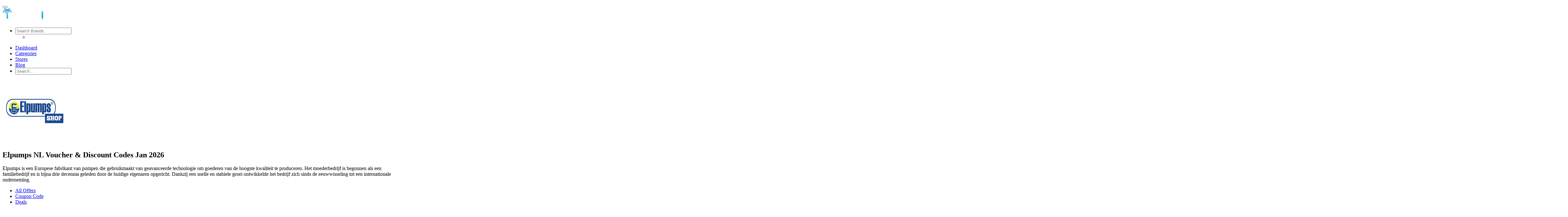

--- FILE ---
content_type: text/html; charset=UTF-8
request_url: https://www.tripeditions.com/coupons/view/elpumps-nl
body_size: 5902
content:

<!DOCTYPE html>
<html lang="en">

<head>
  <meta http-equiv="content-type" content="text/html;charset=utf-8" />
  <!-- SITE TITTLE -->
  <meta charset="utf-8">
  <meta http-equiv="X-UA-Compatible" content="IE=edge">
  <meta name="viewport" content="width=device-width, initial-scale=1">
  <title>Elpumps NL Kortingscode</title>
  <meta name="title" content="Elpumps NL Kortingscode">
  <meta name="description" content="Elpumps NL Kortingscode">
    <!-- PLUGINS CSS STYLE -->
  <link href="https://tripeditions.com/coupons/plugins/jquery-ui/jquery-ui.min.css" rel="stylesheet">
  <!-- Bootstrap -->
  <link href="https://tripeditions.com/coupons/plugins/bootstrap/css/bootstrap.min.css" rel="stylesheet">
  <!-- Font Awesome -->
  <link href="https://tripeditions.com/coupons/plugins/font-awesome/css/font-awesome.min.css" rel="stylesheet">
  <!-- Owl Carousel -->
  <link href="https://tripeditions.com/coupons/plugins/owl-carousel/assets/owl.carousel.min.css" rel="stylesheet" media="screen">
  <!-- Owl Carousel Theme -->
  <link href="https://tripeditions.com/coupons/plugins/owl-carousel/assets/owl.theme.green.min.css" rel="stylesheet" media="screen">


  <!-- CUSTOM CSS -->
  <link href="https://tripeditions.com/coupons/css/style.css" rel="stylesheet">
  
  <link href="https://tripeditions.com/coupons/css/custom.css" rel="stylesheet">

   <meta name="robots" content="index" />
      <!--Meta Tag For facebook:-->
    <meta property="og:title" content="Elpumps NL Kortingscode" />
    <meta property="og:description" content="Elpumps NL Kortingscode" /> 
    <meta property="og:locale" content="en_US" /> 
    <meta property="og:type" content="website" /> 
    <meta property="og:image" content="https://tripeditions.com/coupons/img/logo.png" /> 
    <meta property="og:image:alt" content="TripEditions" />
    <meta property="og:url" content="https://tripeditions.com/coupons/view/elpumps-nl" />

    <!--Meta Tags For Twitter:-->
    <meta name="twitter:card" content="summary" /> 
    <meta name="twitter:title" content="Elpumps NL Kortingscode"> 
    <meta name="twitter:description" content="Elpumps NL Kortingscode" /> 
    <meta name="twitter:image:src" content="https://tripeditions.com/coupons/img/logo.png"> 
    <meta name="twitter:site" content="@TripEditions"> 
    <meta name="twitter:creator" content="@TripEditions">
    
    <link rel="canonical" href="https://tripeditions.com/coupons/view/elpumps-nl">
  


  <!-- FAVICON -->
  <link href="../img/favicon.png" rel="shortcut icon">
  
<!-- Google Tag Manager -->
<script>(function(w,d,s,l,i){w[l]=w[l]||[];w[l].push({'gtm.start':
new Date().getTime(),event:'gtm.js'});var f=d.getElementsByTagName(s)[0],
j=d.createElement(s),dl=l!='dataLayer'?'&l='+l:'';j.async=true;j.src=
'https://www.googletagmanager.com/gtm.js?id='+i+dl;f.parentNode.insertBefore(j,f);
})(window,document,'script','dataLayer','GTM-M9RDJ4RD');</script>
<!-- End Google Tag Manager -->
  
</head>

<body class="body-wrapper" onload="popup_coupon()" >

  <!-- Google Tag Manager (noscript) -->
<noscript><iframe src="https://www.googletagmanager.com/ns.html?id=GTM-M9RDJ4RD"
height="0" width="0" style="display:none;visibility:hidden"></iframe></noscript>
<!-- End Google Tag Manager (noscript) -->

<!--=====================================
=            Top Header Menu            =
======================================-->
<!--=============================
=            Nav Bar            =
==============================-->

<!--<div style="background: #363839;padding: 25px 0;">-->
<!--<div class="container">-->
<!--    <div class="row">-->
<!--        <div class="col-md-6 col-sm-6 col-12"></div>-->
<!--        <div class="col-md-6 col-sm-6 col-12">-->
        <!-- Social Icons -->
<!--        <ul class="social-media-icons text-right" style="text-align: right!important;">-->
<!--          <li><a class="fa fa-facebook" target="_block" href="https://www.facebook.com/profile.php?id=100090980228305"></a></li>-->
<!--          <li><a class="fa fa-twitter" target="_block" href="https://twitter.com/tripeditions"></a></li>-->
<!--          <li><a class="fa fa-instagram" target="_block" href="https://www.instagram.com/tripeditions_1/"></a></li>-->
<!--          <li><a class="fa fa-pinterest" target="_block" href="https://www.pinterest.co.uk/tripeditions/"></a></li>-->
<!--          <li><a class="fa fa-linkedin" target="_block" href="https://www.linkedin.com/in/tripeditions/"></a></li>-->
<!--        </ul>-->
<!--      </div>-->
        
<!--    </div>-->
<!--</div>-->
<!--</div>--><nav class="navbar navbar-toggleable-md main-nav bg-light">
    <!-- Container Start -->
    <div class="container p-0">
        <div class="row w-100 m-auto">
            <div class="col-2 d-flex flex-column justify-content-center align-items-center d-lg-none">
                <button class="navbar-toggler custom-toggler align-self-center" type="button" data-toggle="collapse"
                    data-target="#navbarNavDropdown" aria-controls="navbarNavDropdown" aria-expanded="false"
                    aria-label="Toggle navigation">
                    <span class="navbar-toggler-icon fa fa-bars"></span>
                </button>
            </div>
            <div class="col-8 text-center justify-content-center flex-column d-flex col-lg-4 order-2 p-0">
                <a aria-label="img" class="navbar-brand p-0 m-0" href="https://tripeditions.com/coupons/"> <picture> <img class="logo-cp" height="41px" width="186px"
                        src="https://tripeditions.com/coupons/img/logo.png" fetchpriority="high" loading="eager" alt="logo" ></picture></a>
            </div>
            <div class="col-2 d-flex flex-column justify-content-center align-items-center d-lg-none">
                <ul class="navbar-nav  search-mobile">
                     <li class="nav-item dropdown search">
                             <a class="nav-link p-0 search-icon" href="#!" data-toggle="dropdown" aria-haspopup="true"
                                  aria-expanded="false" aria-label="dropdown">
                                  <i class="fa fa-search"></i>
                             </a>
                    <div class="dropdown-menu dropdown-menu-right">
                            <div class="input-group">
                                <input onkeyup="mobileSearch(this.value)" type="text" class="form-control" id="search"
                                    placeholder="Search Brands">
                                <span class="input-group-addon"><i class="text-white fa fa-search"></i></span>
                            </div>
                            <ul class="list-group" id="mobileDisplay">
                                <li></li>
                            </ul>
                        </div>
                    </li>
                    <!--<li>-->
                    <!--<ul class="social-media-icons text-right">-->
                    <!--    <li></li>-->
                    <!--</ul>-->
                    <!--</li>-->
                </ul>
            </div>
                    
                    
                    
                    
                    
            <!--<div class="col-2 d-block d-lg-none order-1 p-0" style="height:65px">-->
            <!--    <ul class="navbar-nav  search-mobile">-->
            <!--        <li class="nav-item dropdown search">-->
            <!--            <a class="nav-link pr-0 search-icon" href="#" data-toggle="dropdown" aria-haspopup="true"-->
            <!--                aria-expanded="false">-->
            <!--                <i class="fa fa-search"></i>-->
            <!--            </a>-->
            <!--            <div class="dropdown-menu dropdown-menu-right">-->
            <!--                <div class="input-group">-->
            <!--                    <input onkeyup="mobileSearch(this.value)" type="text" class="form-control" id="search"-->
            <!--                        placeholder="Search Brands">-->
            <!--                    <span class="input-group-addon"><i class="text-white fa fa-search"></i></span>-->
            <!--                </div>-->
            <!--                <ul class="list-group" id="mobileDisplay">-->

            <!--                </ul>-->
            <!--            </div>-->
            <!--        </li>-->
            <!--        <ul class="social-media-icons text-right">-->

            <!--        </ul>/-->
            <!--    </ul>-->
            <!--</div>-->

            <div class="collapse navbar-collapse col-lg-8" id="navbarNavDropdown">
                <!-- Navigation List -->
                <ul class="navbar-nav ml-auto align-items-center">
                    <li class="nav-item dropdown dropdown-slide">
                        <a aria-label="link" class="nav-link dropdown-toggle text-white " href="https://tripeditions.com/coupons/">
                            Dashboard
                        </a>
                    </li>
                    <li class="nav-item dropdown dropdown-slide ">
                        <a aria-label="link" class="nav-link text-white " href="https://tripeditions.com/coupons/categories">
                            Categories
                        </a>
                    </li>
                    <li class="nav-item ">
                        <a aria-label="link" class="nav-link text-white " href="https://tripeditions.com/coupons/stores">Stores</a>
                    </li>
                    <li class="nav-item ">
                        <a aria-label="link" class="nav-link text-white " href="https://tripeditions.com">Blog</a>
                    </li>
                    <!-- Search Icon -->
                    <li class="nav-item dropdown dropdown-slide search d-none d-lg-block active ">
                        <a aria-label="drop" class="nav-link pr-0 " href="#!" data-toggle="dropdown" aria-haspopup="true"
                            aria-expanded="false">
                            <i class="fa text-white fa-search"></i>
                        </a>
                        <div class="dropdown-menu dropdown-menu-right">
                            <div class="input-group">
                                <input onkeyup="headerSearch(this.value)" type="text" class="form-control" id="search"
                                    placeholder="Search...">
                                <span class="input-group-addon"><i class="fa text-white fa-search"></i></span>
                            </div>
                            <ul class="list-group" id="headerSearch">

                            </ul>
                        </div>
                    </li>

                </ul>
            </div>
        </div>
    </div>
    <!-- Container End -->
</nav>
<!--==================================
=            Store Coupon            =
===================================-->



<section class="user-profile section">
	<div class="container">
	    <div class="d-block d-sm-flex ">
	        
            <!-- User Widget -->
            <div class="widget py-2  wed d-flex flex-column justify-content-center user">
               <!-- User Image -->
               <div class="image d-flex justify-content-center">
                  <a href="https://www.elpumps.nl/" target="_blank"><img
                          src="../images/stores/elpumps.png" alt="Image" class="wd-img"></a>
                </div>
            </div>


            <div class="widget d-none d-sm-flex flex-column justify-content-center store-details">
              <h1 class="store-heading">
                   Elpumps NL Voucher & Discount Codes Jan 2026              </h1>
              <p>
                   Elpumps is een Europese fabrikant van pompen die gebruikmaakt van geavanceerde technologie om goederen van de hoogste kwaliteit te produceren. Het moederbedrijf is begonnen als een familiebedrijf en is bijna drie decennia geleden door de huidige eigenaren opgericht. Dankzij een snelle en stabiele groei ontwikkelde het bedrijf zich sinds de eeuwwisseling tot een internationale onderneming.               </p>
            </div>
            
		</div>			
					
					
					
					
		<div class="row justify-content-center">
			<div class="col-md-10 col-lg-9 offset-lg-0">
			
				<div class="block mt-3">
					<ul class="nav nav-pills transparent store-nav" role="tablist">
					  <li class="nav-item">
					    <a class="nav-link active text-left" data-toggle="pill" href="#all-offer">All Offers</a>
					  </li>
					  <li class="nav-item">
					    <a class="nav-link text-left" data-toggle="pill" href="#coupon-code-1">Coupon Code</a>
					  </li>
					  <li class="nav-item">
					    <a class="nav-link text-left" data-toggle="pill" href="#Deals">Deals</a>
					  </li>
					</ul>
					<div class="tab-content">
					  <div class="tab-pane active" id="all-offer" role="tabpanel">
					  	       	<div class="deal-card bg-light">
		    <div class="media row col-12">
                <div class="img-content align-self-center col-4">
                    <div class="text-center box-value">
                        <img class="img-fluid" src="https://tripeditions.com/coupons/images/stores/elpumps.png">
            
                    </div>
                                        <a onclick="getDeal('51358', 'https://netlink.nisalink.com/click-315446-7647560?sid=')" href="javascript:void(0)"
                        class="text-center">
                        <p class="mb-0">Deal</p>
                    </a>
                                    </div >
                <!-- Media body -->
                <div class="media-body pe-2 col-8 bl-none">
                    <!-- Title -->
                                        <a style="text-decoration:none;"
                        onclick="getDeal('51358', 'https://netlink.nisalink.com/click-315446-7647560?sid=')"
                        href="javascript:void(0)">
                        <h5 style="text-transform:capitalize;" class="mb-0 mb-lg-3">
                            Verkoop Korting! Krijg Tot 40% Korting                        </h5>
                        <!--<p>-->
                                                    <!--</p>-->
                    </a>
                                        <p class="mb-0 mb-lg-3">Expires
                        2026-01-31                    </p>
                    <!-- Success list -->
                    <ul class="success-list list-inline align-content-center">
                        <li class="list-inline-item success"><i class="fa fa-check-circle"></i> Verified</li>
                    </ul>
                    
                    <!-- Right Side Contents -->
                    <div class="btn-content  d-flex justify-content-center justify-content-md-end align-self-center">
                        <ul class="text-right">
                
                            <li>
                                                                <a onclick="getDeal('51358', 'https://netlink.nisalink.com/click-315446-7647560?sid=')"
                                    href="javascript:void(0)" class="btn btn-transparent">
                                    Get Deal
                                </a>
                                                            </li>
                        </ul>
                    </div>   
                </div>
            </div>
		</div>
		       	<div class="deal-card bg-light">
		    <div class="media row col-12">
                <div class="img-content align-self-center col-4">
                    <div class="text-center box-value">
                        <img class="img-fluid" src="https://tripeditions.com/coupons/images/stores/elpumps.png">
            
                    </div>
                                        <a onclick="getDeal('51347', 'https://netlink.nisalink.com/click-315446-7647560?sid=')" href="javascript:void(0)"
                        class="text-center">
                        <p class="mb-0">Deal</p>
                    </a>
                                    </div >
                <!-- Media body -->
                <div class="media-body pe-2 col-8 bl-none">
                    <!-- Title -->
                                        <a style="text-decoration:none;"
                        onclick="getDeal('51347', 'https://netlink.nisalink.com/click-315446-7647560?sid=')"
                        href="javascript:void(0)">
                        <h5 style="text-transform:capitalize;" class="mb-0 mb-lg-3">
                            Gratis Levering Bij Alle Bestellingen                        </h5>
                        <!--<p>-->
                                                    <!--</p>-->
                    </a>
                                        <p class="mb-0 mb-lg-3">Expires
                        2026-01-31                    </p>
                    <!-- Success list -->
                    <ul class="success-list list-inline align-content-center">
                        <li class="list-inline-item success"><i class="fa fa-check-circle"></i> Verified</li>
                    </ul>
                    
                    <!-- Right Side Contents -->
                    <div class="btn-content  d-flex justify-content-center justify-content-md-end align-self-center">
                        <ul class="text-right">
                
                            <li>
                                                                <a onclick="getDeal('51347', 'https://netlink.nisalink.com/click-315446-7647560?sid=')"
                                    href="javascript:void(0)" class="btn btn-transparent">
                                    Get Deal
                                </a>
                                                            </li>
                        </ul>
                    </div>   
                </div>
            </div>
		</div>
		       	<div class="deal-card bg-light">
		    <div class="media row col-12">
                <div class="img-content align-self-center col-4">
                    <div class="text-center box-value">
                        <img class="img-fluid" src="https://tripeditions.com/coupons/images/stores/elpumps.png">
            
                    </div>
                                        <a onclick="getDeal('51363', 'https://netlink.nisalink.com/click-315446-7647560?sid=')" href="javascript:void(0)"
                        class="text-center">
                        <p class="mb-0">Deal</p>
                    </a>
                                    </div >
                <!-- Media body -->
                <div class="media-body pe-2 col-8 bl-none">
                    <!-- Title -->
                                        <a style="text-decoration:none;"
                        onclick="getDeal('51363', 'https://netlink.nisalink.com/click-315446-7647560?sid=')"
                        href="javascript:void(0)">
                        <h5 style="text-transform:capitalize;" class="mb-0 mb-lg-3">
                            Bestsellers Vanaf €316                        </h5>
                        <!--<p>-->
                                                    <!--</p>-->
                    </a>
                                        <p class="mb-0 mb-lg-3">Expires
                        2026-01-31                    </p>
                    <!-- Success list -->
                    <ul class="success-list list-inline align-content-center">
                        <li class="list-inline-item success"><i class="fa fa-check-circle"></i> Verified</li>
                    </ul>
                    
                    <!-- Right Side Contents -->
                    <div class="btn-content  d-flex justify-content-center justify-content-md-end align-self-center">
                        <ul class="text-right">
                
                            <li>
                                                                <a onclick="getDeal('51363', 'https://netlink.nisalink.com/click-315446-7647560?sid=')"
                                    href="javascript:void(0)" class="btn btn-transparent">
                                    Get Deal
                                </a>
                                                            </li>
                        </ul>
                    </div>   
                </div>
            </div>
		</div>
		       	<div class="deal-card bg-light">
		    <div class="media row col-12">
                <div class="img-content align-self-center col-4">
                    <div class="text-center box-value">
                        <img class="img-fluid" src="https://tripeditions.com/coupons/images/stores/elpumps.png">
            
                    </div>
                                        <a onclick="getDeal('51351', 'https://netlink.nisalink.com/click-315446-7647560?sid=')" href="javascript:void(0)"
                        class="text-center">
                        <p class="mb-0">Deal</p>
                    </a>
                                    </div >
                <!-- Media body -->
                <div class="media-body pe-2 col-8 bl-none">
                    <!-- Title -->
                                        <a style="text-decoration:none;"
                        onclick="getDeal('51351', 'https://netlink.nisalink.com/click-315446-7647560?sid=')"
                        href="javascript:void(0)">
                        <h5 style="text-transform:capitalize;" class="mb-0 mb-lg-3">
                            Accessoires Vanaf €59                        </h5>
                        <!--<p>-->
                                                    <!--</p>-->
                    </a>
                                        <p class="mb-0 mb-lg-3">Expires
                        2026-01-31                    </p>
                    <!-- Success list -->
                    <ul class="success-list list-inline align-content-center">
                        <li class="list-inline-item success"><i class="fa fa-check-circle"></i> Verified</li>
                    </ul>
                    
                    <!-- Right Side Contents -->
                    <div class="btn-content  d-flex justify-content-center justify-content-md-end align-self-center">
                        <ul class="text-right">
                
                            <li>
                                                                <a onclick="getDeal('51351', 'https://netlink.nisalink.com/click-315446-7647560?sid=')"
                                    href="javascript:void(0)" class="btn btn-transparent">
                                    Get Deal
                                </a>
                                                            </li>
                        </ul>
                    </div>   
                </div>
            </div>
		</div>
		       	<div class="deal-card bg-light">
		    <div class="media row col-12">
                <div class="img-content align-self-center col-4">
                    <div class="text-center box-value">
                        <img class="img-fluid" src="https://tripeditions.com/coupons/images/stores/elpumps.png">
            
                    </div>
                                        <a onclick="getDeal('51349', 'https://netlink.nisalink.com/click-315446-7647560?sid=')" href="javascript:void(0)"
                        class="text-center">
                        <p class="mb-0">Deal</p>
                    </a>
                                    </div >
                <!-- Media body -->
                <div class="media-body pe-2 col-8 bl-none">
                    <!-- Title -->
                                        <a style="text-decoration:none;"
                        onclick="getDeal('51349', 'https://netlink.nisalink.com/click-315446-7647560?sid=')"
                        href="javascript:void(0)">
                        <h5 style="text-transform:capitalize;" class="mb-0 mb-lg-3">
                            Vuilwaterpompen Vanaf €124                        </h5>
                        <!--<p>-->
                                                    <!--</p>-->
                    </a>
                                        <p class="mb-0 mb-lg-3">Expires
                        2026-01-31                    </p>
                    <!-- Success list -->
                    <ul class="success-list list-inline align-content-center">
                        <li class="list-inline-item success"><i class="fa fa-check-circle"></i> Verified</li>
                    </ul>
                    
                    <!-- Right Side Contents -->
                    <div class="btn-content  d-flex justify-content-center justify-content-md-end align-self-center">
                        <ul class="text-right">
                
                            <li>
                                                                <a onclick="getDeal('51349', 'https://netlink.nisalink.com/click-315446-7647560?sid=')"
                                    href="javascript:void(0)" class="btn btn-transparent">
                                    Get Deal
                                </a>
                                                            </li>
                        </ul>
                    </div>   
                </div>
            </div>
		</div>
		       	<div class="deal-card bg-light">
		    <div class="media row col-12">
                <div class="img-content align-self-center col-4">
                    <div class="text-center box-value">
                        <img class="img-fluid" src="https://tripeditions.com/coupons/images/stores/elpumps.png">
            
                    </div>
                                        <a onclick="getDeal('51348', 'https://netlink.nisalink.com/click-315446-7647560?sid=')" href="javascript:void(0)"
                        class="text-center">
                        <p class="mb-0">Deal</p>
                    </a>
                                    </div >
                <!-- Media body -->
                <div class="media-body pe-2 col-8 bl-none">
                    <!-- Title -->
                                        <a style="text-decoration:none;"
                        onclick="getDeal('51348', 'https://netlink.nisalink.com/click-315446-7647560?sid=')"
                        href="javascript:void(0)">
                        <h5 style="text-transform:capitalize;" class="mb-0 mb-lg-3">
                            Schoonwaterpompen Vanaf €135                        </h5>
                        <!--<p>-->
                                                    <!--</p>-->
                    </a>
                                        <p class="mb-0 mb-lg-3">Expires
                        2026-01-31                    </p>
                    <!-- Success list -->
                    <ul class="success-list list-inline align-content-center">
                        <li class="list-inline-item success"><i class="fa fa-check-circle"></i> Verified</li>
                    </ul>
                    
                    <!-- Right Side Contents -->
                    <div class="btn-content  d-flex justify-content-center justify-content-md-end align-self-center">
                        <ul class="text-right">
                
                            <li>
                                                                <a onclick="getDeal('51348', 'https://netlink.nisalink.com/click-315446-7647560?sid=')"
                                    href="javascript:void(0)" class="btn btn-transparent">
                                    Get Deal
                                </a>
                                                            </li>
                        </ul>
                    </div>   
                </div>
            </div>
		</div>
		       	<div class="deal-card bg-light">
		    <div class="media row col-12">
                <div class="img-content align-self-center col-4">
                    <div class="text-center box-value">
                        <img class="img-fluid" src="https://tripeditions.com/coupons/images/stores/elpumps.png">
            
                    </div>
                                        <a onclick="getDeal('51357', 'https://netlink.nisalink.com/click-315446-7647560?sid=')" href="javascript:void(0)"
                        class="text-center">
                        <p class="mb-0">Deal</p>
                    </a>
                                    </div >
                <!-- Media body -->
                <div class="media-body pe-2 col-8 bl-none">
                    <!-- Title -->
                                        <a style="text-decoration:none;"
                        onclick="getDeal('51357', 'https://netlink.nisalink.com/click-315446-7647560?sid=')"
                        href="javascript:void(0)">
                        <h5 style="text-transform:capitalize;" class="mb-0 mb-lg-3">
                            Tuinpompen Al Vanaf €177                        </h5>
                        <!--<p>-->
                                                    <!--</p>-->
                    </a>
                                        <p class="mb-0 mb-lg-3">Expires
                        2026-01-31                    </p>
                    <!-- Success list -->
                    <ul class="success-list list-inline align-content-center">
                        <li class="list-inline-item success"><i class="fa fa-check-circle"></i> Verified</li>
                    </ul>
                    
                    <!-- Right Side Contents -->
                    <div class="btn-content  d-flex justify-content-center justify-content-md-end align-self-center">
                        <ul class="text-right">
                
                            <li>
                                                                <a onclick="getDeal('51357', 'https://netlink.nisalink.com/click-315446-7647560?sid=')"
                                    href="javascript:void(0)" class="btn btn-transparent">
                                    Get Deal
                                </a>
                                                            </li>
                        </ul>
                    </div>   
                </div>
            </div>
		</div>
		       	<div class="deal-card bg-light">
		    <div class="media row col-12">
                <div class="img-content align-self-center col-4">
                    <div class="text-center box-value">
                        <img class="img-fluid" src="https://tripeditions.com/coupons/images/stores/elpumps.png">
            
                    </div>
                                        <a onclick="getDeal('51356', 'https://netlink.nisalink.com/click-315446-7647560?sid=')" href="javascript:void(0)"
                        class="text-center">
                        <p class="mb-0">Deal</p>
                    </a>
                                    </div >
                <!-- Media body -->
                <div class="media-body pe-2 col-8 bl-none">
                    <!-- Title -->
                                        <a style="text-decoration:none;"
                        onclick="getDeal('51356', 'https://netlink.nisalink.com/click-315446-7647560?sid=')"
                        href="javascript:void(0)">
                        <h5 style="text-transform:capitalize;" class="mb-0 mb-lg-3">
                            Rioolpompen Vanaf €271                        </h5>
                        <!--<p>-->
                                                    <!--</p>-->
                    </a>
                                        <p class="mb-0 mb-lg-3">Expires
                        2026-01-31                    </p>
                    <!-- Success list -->
                    <ul class="success-list list-inline align-content-center">
                        <li class="list-inline-item success"><i class="fa fa-check-circle"></i> Verified</li>
                    </ul>
                    
                    <!-- Right Side Contents -->
                    <div class="btn-content  d-flex justify-content-center justify-content-md-end align-self-center">
                        <ul class="text-right">
                
                            <li>
                                                                <a onclick="getDeal('51356', 'https://netlink.nisalink.com/click-315446-7647560?sid=')"
                                    href="javascript:void(0)" class="btn btn-transparent">
                                    Get Deal
                                </a>
                                                            </li>
                        </ul>
                    </div>   
                </div>
            </div>
		</div>
		       	<div class="deal-card bg-light">
		    <div class="media row col-12">
                <div class="img-content align-self-center col-4">
                    <div class="text-center box-value">
                        <img class="img-fluid" src="https://tripeditions.com/coupons/images/stores/elpumps.png">
            
                    </div>
                                        <a onclick="getDeal('51355', 'https://netlink.nisalink.com/click-315446-7647560?sid=')" href="javascript:void(0)"
                        class="text-center">
                        <p class="mb-0">Deal</p>
                    </a>
                                    </div >
                <!-- Media body -->
                <div class="media-body pe-2 col-8 bl-none">
                    <!-- Title -->
                                        <a style="text-decoration:none;"
                        onclick="getDeal('51355', 'https://netlink.nisalink.com/click-315446-7647560?sid=')"
                        href="javascript:void(0)">
                        <h5 style="text-transform:capitalize;" class="mb-0 mb-lg-3">
                            Drukwaterpompen Al Vanaf €296                        </h5>
                        <!--<p>-->
                                                    <!--</p>-->
                    </a>
                                        <p class="mb-0 mb-lg-3">Expires
                        2026-01-31                    </p>
                    <!-- Success list -->
                    <ul class="success-list list-inline align-content-center">
                        <li class="list-inline-item success"><i class="fa fa-check-circle"></i> Verified</li>
                    </ul>
                    
                    <!-- Right Side Contents -->
                    <div class="btn-content  d-flex justify-content-center justify-content-md-end align-self-center">
                        <ul class="text-right">
                
                            <li>
                                                                <a onclick="getDeal('51355', 'https://netlink.nisalink.com/click-315446-7647560?sid=')"
                                    href="javascript:void(0)" class="btn btn-transparent">
                                    Get Deal
                                </a>
                                                            </li>
                        </ul>
                    </div>   
                </div>
            </div>
		</div>
		       	<div class="deal-card bg-light">
		    <div class="media row col-12">
                <div class="img-content align-self-center col-4">
                    <div class="text-center box-value">
                        <img class="img-fluid" src="https://tripeditions.com/coupons/images/stores/elpumps.png">
            
                    </div>
                                        <a onclick="getDeal('51354', 'https://netlink.nisalink.com/click-315446-7647560?sid=')" href="javascript:void(0)"
                        class="text-center">
                        <p class="mb-0">Deal</p>
                    </a>
                                    </div >
                <!-- Media body -->
                <div class="media-body pe-2 col-8 bl-none">
                    <!-- Title -->
                                        <a style="text-decoration:none;"
                        onclick="getDeal('51354', 'https://netlink.nisalink.com/click-315446-7647560?sid=')"
                        href="javascript:void(0)">
                        <h5 style="text-transform:capitalize;" class="mb-0 mb-lg-3">
                            Bronpompen Vanaf €298                        </h5>
                        <!--<p>-->
                                                    <!--</p>-->
                    </a>
                                        <p class="mb-0 mb-lg-3">Expires
                        2026-01-31                    </p>
                    <!-- Success list -->
                    <ul class="success-list list-inline align-content-center">
                        <li class="list-inline-item success"><i class="fa fa-check-circle"></i> Verified</li>
                    </ul>
                    
                    <!-- Right Side Contents -->
                    <div class="btn-content  d-flex justify-content-center justify-content-md-end align-self-center">
                        <ul class="text-right">
                
                            <li>
                                                                <a onclick="getDeal('51354', 'https://netlink.nisalink.com/click-315446-7647560?sid=')"
                                    href="javascript:void(0)" class="btn btn-transparent">
                                    Get Deal
                                </a>
                                                            </li>
                        </ul>
                    </div>   
                </div>
            </div>
		</div>
		       	<div class="deal-card bg-light">
		    <div class="media row col-12">
                <div class="img-content align-self-center col-4">
                    <div class="text-center box-value">
                        <img class="img-fluid" src="https://tripeditions.com/coupons/images/stores/elpumps.png">
            
                    </div>
                                        <a onclick="getDeal('51346', 'https://netlink.nisalink.com/click-315446-7647560?sid=')" href="javascript:void(0)"
                        class="text-center">
                        <p class="mb-0">Deal</p>
                    </a>
                                    </div >
                <!-- Media body -->
                <div class="media-body pe-2 col-8 bl-none">
                    <!-- Title -->
                                        <a style="text-decoration:none;"
                        onclick="getDeal('51346', 'https://netlink.nisalink.com/click-315446-7647560?sid=')"
                        href="javascript:void(0)">
                        <h5 style="text-transform:capitalize;" class="mb-0 mb-lg-3">
                            Meld U Nu Aan En Ontvang Exclusieve Aanbiedingen En Kortingen                        </h5>
                        <!--<p>-->
                                                    <!--</p>-->
                    </a>
                                        <p class="mb-0 mb-lg-3">Expires
                        2026-01-31                    </p>
                    <!-- Success list -->
                    <ul class="success-list list-inline align-content-center">
                        <li class="list-inline-item success"><i class="fa fa-check-circle"></i> Verified</li>
                    </ul>
                    
                    <!-- Right Side Contents -->
                    <div class="btn-content  d-flex justify-content-center justify-content-md-end align-self-center">
                        <ul class="text-right">
                
                            <li>
                                                                <a onclick="getDeal('51346', 'https://netlink.nisalink.com/click-315446-7647560?sid=')"
                                    href="javascript:void(0)" class="btn btn-transparent">
                                    Get Deal
                                </a>
                                                            </li>
                        </ul>
                    </div>   
                </div>
            </div>
		</div>
							  </div>
					  <div class="tab-pane" id="coupon-code-1" role="tabpanel">
					  						  </div>
					  <div class="tab-pane" id="Deals" role="tabpanel">
					         <div class="deal-card bg-light">
		    <div class="media row col-12">
                <div class="img-content align-self-center col-4">
                    <div class="text-center box-value">
                        <img class="img-fluid" src="https://tripeditions.com/coupons/images/stores/elpumps.png">
            
                    </div>
                                        <a onclick="getDeal('51358', 'https://netlink.nisalink.com/click-315446-7647560?sid=')" href="javascript:void(0)"
                        class="text-center">
                        <p class="mb-0">Deal</p>
                    </a>
                                    </div >
                <!-- Media body -->
                <div class="media-body pe-2 col-8 bl-none">
                    <!-- Title -->
                                        <a style="text-decoration:none;"
                        onclick="getDeal('51358', 'https://netlink.nisalink.com/click-315446-7647560?sid=')"
                        href="javascript:void(0)">
                        <h5 style="text-transform:capitalize;" class="mb-0 mb-lg-3">
                            Verkoop Korting! Krijg Tot 40% Korting                        </h5>
                        <!--<p>-->
                                                    <!--</p>-->
                    </a>
                                        <p class="mb-0 mb-lg-3">Expires
                        2026-01-31                    </p>
                    <!-- Success list -->
                    <ul class="success-list list-inline align-content-center">
                        <li class="list-inline-item success"><i class="fa fa-check-circle"></i> Verified</li>
                    </ul>
                    
                    <!-- Right Side Contents -->
                    <div class="btn-content  d-flex justify-content-center justify-content-md-end align-self-center">
                        <ul class="text-right">
                
                            <li>
                                                                <a onclick="getDeal('51358', 'https://netlink.nisalink.com/click-315446-7647560?sid=')"
                                    href="javascript:void(0)" class="btn btn-transparent">
                                    Get Deal
                                </a>
                                                            </li>
                        </ul>
                    </div>   
                </div>
            </div>
		</div>
		       <div class="deal-card bg-light">
		    <div class="media row col-12">
                <div class="img-content align-self-center col-4">
                    <div class="text-center box-value">
                        <img class="img-fluid" src="https://tripeditions.com/coupons/images/stores/elpumps.png">
            
                    </div>
                                        <a onclick="getDeal('51347', 'https://netlink.nisalink.com/click-315446-7647560?sid=')" href="javascript:void(0)"
                        class="text-center">
                        <p class="mb-0">Deal</p>
                    </a>
                                    </div >
                <!-- Media body -->
                <div class="media-body pe-2 col-8 bl-none">
                    <!-- Title -->
                                        <a style="text-decoration:none;"
                        onclick="getDeal('51347', 'https://netlink.nisalink.com/click-315446-7647560?sid=')"
                        href="javascript:void(0)">
                        <h5 style="text-transform:capitalize;" class="mb-0 mb-lg-3">
                            Gratis Levering Bij Alle Bestellingen                        </h5>
                        <!--<p>-->
                                                    <!--</p>-->
                    </a>
                                        <p class="mb-0 mb-lg-3">Expires
                        2026-01-31                    </p>
                    <!-- Success list -->
                    <ul class="success-list list-inline align-content-center">
                        <li class="list-inline-item success"><i class="fa fa-check-circle"></i> Verified</li>
                    </ul>
                    
                    <!-- Right Side Contents -->
                    <div class="btn-content  d-flex justify-content-center justify-content-md-end align-self-center">
                        <ul class="text-right">
                
                            <li>
                                                                <a onclick="getDeal('51347', 'https://netlink.nisalink.com/click-315446-7647560?sid=')"
                                    href="javascript:void(0)" class="btn btn-transparent">
                                    Get Deal
                                </a>
                                                            </li>
                        </ul>
                    </div>   
                </div>
            </div>
		</div>
		       <div class="deal-card bg-light">
		    <div class="media row col-12">
                <div class="img-content align-self-center col-4">
                    <div class="text-center box-value">
                        <img class="img-fluid" src="https://tripeditions.com/coupons/images/stores/elpumps.png">
            
                    </div>
                                        <a onclick="getDeal('51363', 'https://netlink.nisalink.com/click-315446-7647560?sid=')" href="javascript:void(0)"
                        class="text-center">
                        <p class="mb-0">Deal</p>
                    </a>
                                    </div >
                <!-- Media body -->
                <div class="media-body pe-2 col-8 bl-none">
                    <!-- Title -->
                                        <a style="text-decoration:none;"
                        onclick="getDeal('51363', 'https://netlink.nisalink.com/click-315446-7647560?sid=')"
                        href="javascript:void(0)">
                        <h5 style="text-transform:capitalize;" class="mb-0 mb-lg-3">
                            Bestsellers Vanaf €316                        </h5>
                        <!--<p>-->
                                                    <!--</p>-->
                    </a>
                                        <p class="mb-0 mb-lg-3">Expires
                        2026-01-31                    </p>
                    <!-- Success list -->
                    <ul class="success-list list-inline align-content-center">
                        <li class="list-inline-item success"><i class="fa fa-check-circle"></i> Verified</li>
                    </ul>
                    
                    <!-- Right Side Contents -->
                    <div class="btn-content  d-flex justify-content-center justify-content-md-end align-self-center">
                        <ul class="text-right">
                
                            <li>
                                                                <a onclick="getDeal('51363', 'https://netlink.nisalink.com/click-315446-7647560?sid=')"
                                    href="javascript:void(0)" class="btn btn-transparent">
                                    Get Deal
                                </a>
                                                            </li>
                        </ul>
                    </div>   
                </div>
            </div>
		</div>
		       <div class="deal-card bg-light">
		    <div class="media row col-12">
                <div class="img-content align-self-center col-4">
                    <div class="text-center box-value">
                        <img class="img-fluid" src="https://tripeditions.com/coupons/images/stores/elpumps.png">
            
                    </div>
                                        <a onclick="getDeal('51351', 'https://netlink.nisalink.com/click-315446-7647560?sid=')" href="javascript:void(0)"
                        class="text-center">
                        <p class="mb-0">Deal</p>
                    </a>
                                    </div >
                <!-- Media body -->
                <div class="media-body pe-2 col-8 bl-none">
                    <!-- Title -->
                                        <a style="text-decoration:none;"
                        onclick="getDeal('51351', 'https://netlink.nisalink.com/click-315446-7647560?sid=')"
                        href="javascript:void(0)">
                        <h5 style="text-transform:capitalize;" class="mb-0 mb-lg-3">
                            Accessoires Vanaf €59                        </h5>
                        <!--<p>-->
                                                    <!--</p>-->
                    </a>
                                        <p class="mb-0 mb-lg-3">Expires
                        2026-01-31                    </p>
                    <!-- Success list -->
                    <ul class="success-list list-inline align-content-center">
                        <li class="list-inline-item success"><i class="fa fa-check-circle"></i> Verified</li>
                    </ul>
                    
                    <!-- Right Side Contents -->
                    <div class="btn-content  d-flex justify-content-center justify-content-md-end align-self-center">
                        <ul class="text-right">
                
                            <li>
                                                                <a onclick="getDeal('51351', 'https://netlink.nisalink.com/click-315446-7647560?sid=')"
                                    href="javascript:void(0)" class="btn btn-transparent">
                                    Get Deal
                                </a>
                                                            </li>
                        </ul>
                    </div>   
                </div>
            </div>
		</div>
		       <div class="deal-card bg-light">
		    <div class="media row col-12">
                <div class="img-content align-self-center col-4">
                    <div class="text-center box-value">
                        <img class="img-fluid" src="https://tripeditions.com/coupons/images/stores/elpumps.png">
            
                    </div>
                                        <a onclick="getDeal('51349', 'https://netlink.nisalink.com/click-315446-7647560?sid=')" href="javascript:void(0)"
                        class="text-center">
                        <p class="mb-0">Deal</p>
                    </a>
                                    </div >
                <!-- Media body -->
                <div class="media-body pe-2 col-8 bl-none">
                    <!-- Title -->
                                        <a style="text-decoration:none;"
                        onclick="getDeal('51349', 'https://netlink.nisalink.com/click-315446-7647560?sid=')"
                        href="javascript:void(0)">
                        <h5 style="text-transform:capitalize;" class="mb-0 mb-lg-3">
                            Vuilwaterpompen Vanaf €124                        </h5>
                        <!--<p>-->
                                                    <!--</p>-->
                    </a>
                                        <p class="mb-0 mb-lg-3">Expires
                        2026-01-31                    </p>
                    <!-- Success list -->
                    <ul class="success-list list-inline align-content-center">
                        <li class="list-inline-item success"><i class="fa fa-check-circle"></i> Verified</li>
                    </ul>
                    
                    <!-- Right Side Contents -->
                    <div class="btn-content  d-flex justify-content-center justify-content-md-end align-self-center">
                        <ul class="text-right">
                
                            <li>
                                                                <a onclick="getDeal('51349', 'https://netlink.nisalink.com/click-315446-7647560?sid=')"
                                    href="javascript:void(0)" class="btn btn-transparent">
                                    Get Deal
                                </a>
                                                            </li>
                        </ul>
                    </div>   
                </div>
            </div>
		</div>
		       <div class="deal-card bg-light">
		    <div class="media row col-12">
                <div class="img-content align-self-center col-4">
                    <div class="text-center box-value">
                        <img class="img-fluid" src="https://tripeditions.com/coupons/images/stores/elpumps.png">
            
                    </div>
                                        <a onclick="getDeal('51348', 'https://netlink.nisalink.com/click-315446-7647560?sid=')" href="javascript:void(0)"
                        class="text-center">
                        <p class="mb-0">Deal</p>
                    </a>
                                    </div >
                <!-- Media body -->
                <div class="media-body pe-2 col-8 bl-none">
                    <!-- Title -->
                                        <a style="text-decoration:none;"
                        onclick="getDeal('51348', 'https://netlink.nisalink.com/click-315446-7647560?sid=')"
                        href="javascript:void(0)">
                        <h5 style="text-transform:capitalize;" class="mb-0 mb-lg-3">
                            Schoonwaterpompen Vanaf €135                        </h5>
                        <!--<p>-->
                                                    <!--</p>-->
                    </a>
                                        <p class="mb-0 mb-lg-3">Expires
                        2026-01-31                    </p>
                    <!-- Success list -->
                    <ul class="success-list list-inline align-content-center">
                        <li class="list-inline-item success"><i class="fa fa-check-circle"></i> Verified</li>
                    </ul>
                    
                    <!-- Right Side Contents -->
                    <div class="btn-content  d-flex justify-content-center justify-content-md-end align-self-center">
                        <ul class="text-right">
                
                            <li>
                                                                <a onclick="getDeal('51348', 'https://netlink.nisalink.com/click-315446-7647560?sid=')"
                                    href="javascript:void(0)" class="btn btn-transparent">
                                    Get Deal
                                </a>
                                                            </li>
                        </ul>
                    </div>   
                </div>
            </div>
		</div>
		       <div class="deal-card bg-light">
		    <div class="media row col-12">
                <div class="img-content align-self-center col-4">
                    <div class="text-center box-value">
                        <img class="img-fluid" src="https://tripeditions.com/coupons/images/stores/elpumps.png">
            
                    </div>
                                        <a onclick="getDeal('51357', 'https://netlink.nisalink.com/click-315446-7647560?sid=')" href="javascript:void(0)"
                        class="text-center">
                        <p class="mb-0">Deal</p>
                    </a>
                                    </div >
                <!-- Media body -->
                <div class="media-body pe-2 col-8 bl-none">
                    <!-- Title -->
                                        <a style="text-decoration:none;"
                        onclick="getDeal('51357', 'https://netlink.nisalink.com/click-315446-7647560?sid=')"
                        href="javascript:void(0)">
                        <h5 style="text-transform:capitalize;" class="mb-0 mb-lg-3">
                            Tuinpompen Al Vanaf €177                        </h5>
                        <!--<p>-->
                                                    <!--</p>-->
                    </a>
                                        <p class="mb-0 mb-lg-3">Expires
                        2026-01-31                    </p>
                    <!-- Success list -->
                    <ul class="success-list list-inline align-content-center">
                        <li class="list-inline-item success"><i class="fa fa-check-circle"></i> Verified</li>
                    </ul>
                    
                    <!-- Right Side Contents -->
                    <div class="btn-content  d-flex justify-content-center justify-content-md-end align-self-center">
                        <ul class="text-right">
                
                            <li>
                                                                <a onclick="getDeal('51357', 'https://netlink.nisalink.com/click-315446-7647560?sid=')"
                                    href="javascript:void(0)" class="btn btn-transparent">
                                    Get Deal
                                </a>
                                                            </li>
                        </ul>
                    </div>   
                </div>
            </div>
		</div>
		       <div class="deal-card bg-light">
		    <div class="media row col-12">
                <div class="img-content align-self-center col-4">
                    <div class="text-center box-value">
                        <img class="img-fluid" src="https://tripeditions.com/coupons/images/stores/elpumps.png">
            
                    </div>
                                        <a onclick="getDeal('51356', 'https://netlink.nisalink.com/click-315446-7647560?sid=')" href="javascript:void(0)"
                        class="text-center">
                        <p class="mb-0">Deal</p>
                    </a>
                                    </div >
                <!-- Media body -->
                <div class="media-body pe-2 col-8 bl-none">
                    <!-- Title -->
                                        <a style="text-decoration:none;"
                        onclick="getDeal('51356', 'https://netlink.nisalink.com/click-315446-7647560?sid=')"
                        href="javascript:void(0)">
                        <h5 style="text-transform:capitalize;" class="mb-0 mb-lg-3">
                            Rioolpompen Vanaf €271                        </h5>
                        <!--<p>-->
                                                    <!--</p>-->
                    </a>
                                        <p class="mb-0 mb-lg-3">Expires
                        2026-01-31                    </p>
                    <!-- Success list -->
                    <ul class="success-list list-inline align-content-center">
                        <li class="list-inline-item success"><i class="fa fa-check-circle"></i> Verified</li>
                    </ul>
                    
                    <!-- Right Side Contents -->
                    <div class="btn-content  d-flex justify-content-center justify-content-md-end align-self-center">
                        <ul class="text-right">
                
                            <li>
                                                                <a onclick="getDeal('51356', 'https://netlink.nisalink.com/click-315446-7647560?sid=')"
                                    href="javascript:void(0)" class="btn btn-transparent">
                                    Get Deal
                                </a>
                                                            </li>
                        </ul>
                    </div>   
                </div>
            </div>
		</div>
		       <div class="deal-card bg-light">
		    <div class="media row col-12">
                <div class="img-content align-self-center col-4">
                    <div class="text-center box-value">
                        <img class="img-fluid" src="https://tripeditions.com/coupons/images/stores/elpumps.png">
            
                    </div>
                                        <a onclick="getDeal('51355', 'https://netlink.nisalink.com/click-315446-7647560?sid=')" href="javascript:void(0)"
                        class="text-center">
                        <p class="mb-0">Deal</p>
                    </a>
                                    </div >
                <!-- Media body -->
                <div class="media-body pe-2 col-8 bl-none">
                    <!-- Title -->
                                        <a style="text-decoration:none;"
                        onclick="getDeal('51355', 'https://netlink.nisalink.com/click-315446-7647560?sid=')"
                        href="javascript:void(0)">
                        <h5 style="text-transform:capitalize;" class="mb-0 mb-lg-3">
                            Drukwaterpompen Al Vanaf €296                        </h5>
                        <!--<p>-->
                                                    <!--</p>-->
                    </a>
                                        <p class="mb-0 mb-lg-3">Expires
                        2026-01-31                    </p>
                    <!-- Success list -->
                    <ul class="success-list list-inline align-content-center">
                        <li class="list-inline-item success"><i class="fa fa-check-circle"></i> Verified</li>
                    </ul>
                    
                    <!-- Right Side Contents -->
                    <div class="btn-content  d-flex justify-content-center justify-content-md-end align-self-center">
                        <ul class="text-right">
                
                            <li>
                                                                <a onclick="getDeal('51355', 'https://netlink.nisalink.com/click-315446-7647560?sid=')"
                                    href="javascript:void(0)" class="btn btn-transparent">
                                    Get Deal
                                </a>
                                                            </li>
                        </ul>
                    </div>   
                </div>
            </div>
		</div>
		       <div class="deal-card bg-light">
		    <div class="media row col-12">
                <div class="img-content align-self-center col-4">
                    <div class="text-center box-value">
                        <img class="img-fluid" src="https://tripeditions.com/coupons/images/stores/elpumps.png">
            
                    </div>
                                        <a onclick="getDeal('51354', 'https://netlink.nisalink.com/click-315446-7647560?sid=')" href="javascript:void(0)"
                        class="text-center">
                        <p class="mb-0">Deal</p>
                    </a>
                                    </div >
                <!-- Media body -->
                <div class="media-body pe-2 col-8 bl-none">
                    <!-- Title -->
                                        <a style="text-decoration:none;"
                        onclick="getDeal('51354', 'https://netlink.nisalink.com/click-315446-7647560?sid=')"
                        href="javascript:void(0)">
                        <h5 style="text-transform:capitalize;" class="mb-0 mb-lg-3">
                            Bronpompen Vanaf €298                        </h5>
                        <!--<p>-->
                                                    <!--</p>-->
                    </a>
                                        <p class="mb-0 mb-lg-3">Expires
                        2026-01-31                    </p>
                    <!-- Success list -->
                    <ul class="success-list list-inline align-content-center">
                        <li class="list-inline-item success"><i class="fa fa-check-circle"></i> Verified</li>
                    </ul>
                    
                    <!-- Right Side Contents -->
                    <div class="btn-content  d-flex justify-content-center justify-content-md-end align-self-center">
                        <ul class="text-right">
                
                            <li>
                                                                <a onclick="getDeal('51354', 'https://netlink.nisalink.com/click-315446-7647560?sid=')"
                                    href="javascript:void(0)" class="btn btn-transparent">
                                    Get Deal
                                </a>
                                                            </li>
                        </ul>
                    </div>   
                </div>
            </div>
		</div>
		       <div class="deal-card bg-light">
		    <div class="media row col-12">
                <div class="img-content align-self-center col-4">
                    <div class="text-center box-value">
                        <img class="img-fluid" src="https://tripeditions.com/coupons/images/stores/elpumps.png">
            
                    </div>
                                        <a onclick="getDeal('51346', 'https://netlink.nisalink.com/click-315446-7647560?sid=')" href="javascript:void(0)"
                        class="text-center">
                        <p class="mb-0">Deal</p>
                    </a>
                                    </div >
                <!-- Media body -->
                <div class="media-body pe-2 col-8 bl-none">
                    <!-- Title -->
                                        <a style="text-decoration:none;"
                        onclick="getDeal('51346', 'https://netlink.nisalink.com/click-315446-7647560?sid=')"
                        href="javascript:void(0)">
                        <h5 style="text-transform:capitalize;" class="mb-0 mb-lg-3">
                            Meld U Nu Aan En Ontvang Exclusieve Aanbiedingen En Kortingen                        </h5>
                        <!--<p>-->
                                                    <!--</p>-->
                    </a>
                                        <p class="mb-0 mb-lg-3">Expires
                        2026-01-31                    </p>
                    <!-- Success list -->
                    <ul class="success-list list-inline align-content-center">
                        <li class="list-inline-item success"><i class="fa fa-check-circle"></i> Verified</li>
                    </ul>
                    
                    <!-- Right Side Contents -->
                    <div class="btn-content  d-flex justify-content-center justify-content-md-end align-self-center">
                        <ul class="text-right">
                
                            <li>
                                                                <a onclick="getDeal('51346', 'https://netlink.nisalink.com/click-315446-7647560?sid=')"
                                    href="javascript:void(0)" class="btn btn-transparent">
                                    Get Deal
                                </a>
                                                            </li>
                        </ul>
                    </div>   
                </div>
            </div>
		</div>
							  </div>
					</div>
				</div>

				<div class="alert alert-info">There are no expired coupons.Please feel free to use any one of this store</div>
				<div class="widget">
						<!-- Widget Header -->
						<h5 class="widget-header">More About Elpumps NL</h5>
						Elpumps is een Europese fabrikant van pompen die gebruikmaakt van geavanceerde technologie om goederen van de hoogste kwaliteit te produceren. Het moederbedrijf is begonnen als een familiebedrijf en is bijna drie decennia geleden door de huidige eigenaren opgericht. Dankzij een snelle en stabiele groei ontwikkelde het bedrijf zich sinds de eeuwwisseling tot een internationale onderneming.			    </div>

			</div>
			<div class="col-md-10 offset-md-1 col-lg-3 offset-lg-0">
				<div class="sidebar">

				
				<!--<div class="widget related-store hidden-xs">-->
						<!-- Widget Header -->
				<!--		<h5 class="widget-header">Share  Coupons</h5>-->
				<!--     	<div class="addthis_inline_share_toolbox"></div>-->
				<!--	</div>-->
				
				
				
					<!-- Filter Widget -->
					<!--<div class="widget filter hidden-xs">-->
					<!--	<h5 class="widget-header">Discount Type</h5>-->
						<!-- Filter Form -->
					<!--	<form action="#" class="form-2">-->
							<!-- Checkbox 01 -->
					<!--		<div class="form-check">-->
					<!--		  <label class="form-check-label" for="buy-one">-->
					<!--		    <input onclick="filter(this.value,'')" class="form-check-input" type="radio" value="up to" name="filter[]">-->
					<!--		    Up To -->
					<!--		  </label>-->
					<!--		</div>-->
							<!-- Checkbox 02 -->
					<!--		<div class="form-check">-->
					<!--		  <label class="form-check-label" for="free-shipping">-->
					<!--		    <input onclick="filter(this.value,'')" class="form-check-input" type="radio" value="free shipping" name="filter[]">-->
					<!--		    Free Shipping -->
					<!--		  </label>-->
					<!--		</div>-->
							<!-- Checkbox 03 -->
					<!--		<div class="form-check">-->
					<!--		  <label class="form-check-label" for="free-gift">-->
					<!--		    <input onclick="filter(this.value,'')" class="form-check-input" type="radio" value="sign up" name="filter[]">-->
					<!--		    Sign up offers -->
					<!--		  </label>-->
					<!--		</div>-->
							<!-- Checkbox 04 -->
					<!--		<div class="form-check">-->
					<!--		  <label class="form-check-label" for="dollar-off">-->
					<!--		    <input onclick="filter(this.value,'')" class="form-check-input" type="radio" value="off" name="filter[]">-->
					<!--		    $ off -->
					<!--		  </label>-->
					<!--		</div>-->
							<!-- Checkbox 05 -->
					<!--		<div class="form-check">-->
					<!--		  <label class="form-check-label" for="others">-->
					<!--		    <input onclick="filter(this.value,'')" class="form-check-input" type="radio" value="others" name="filter[]">-->
					<!--		    Others -->
					<!--		  </label>-->
					<!--		</div>-->
					<!--	</form>-->
					<!--</div>-->
					<!-- Store Widget -->
					<div class="widget pt-4 mtt pt-lg-2 related-store hidden-xs">
						<!-- Widget Header -->
						<h5 class="widget-header">Related Store</h5>
						<ul class="store-list md list-inline">
							 								<li class="list-inline-item">
									<a href="Intimina">
										<img src="../images/stores/intima.png" alt="Intimina">
									</a>
								</li>
										<li class="list-inline-item">
									<a href="Heaven-Gifts">
										<img src="../images/stores/heavengifts.png" alt="Heaven Gifts">
									</a>
								</li>
										<li class="list-inline-item">
									<a href="AromaTech">
										<img src="../images/stores/AromaTech.jpg" alt="AromaTech">
									</a>
								</li>
										<li class="list-inline-item">
									<a href="Skylight">
										<img src="../images/stores/skylight-coupon.jpg" alt="Skylight">
									</a>
								</li>
										<li class="list-inline-item">
									<a href="FLEXIMOUNTS">
										<img src="../images/stores/Fleximounts.png" alt="FLEXIMOUNTS">
									</a>
								</li>
										<li class="list-inline-item">
									<a href="IdleSleep">
										<img src="../images/stores/IdleSleepCoupons.png" alt="IdleSleep">
									</a>
								</li>
								</ul>
					</div>

										
				</div>
			</div>
			
		</div>
	</div>
</section>


<section class="subscription section bg-1 overly" id="join">
	<!-- Container Start -->
	<div class="container">
		<div class="row justify-content-md-center">
			<div class="col-md-8">
				<!-- Contents -->
				<div class="content-block">
					<!-- Heading -->
					<h2 id="subscription_response">
						Get notified when new coupons are released
					</h2>
					<!-- Subscription Form -->
					<form name="form_subscribe" method="post">
						<div class="form-group d-flex">
							<!-- Email Input -->
							<input type="email" name="useremail" id="email" class="form-control" placeholder="Email Addess here">
							<!-- Submit Button -->
							<button type="button" onclick="subscription()" class="btn btn-transparent">
								notify me
							</button>
						</div>
					</form>
				</div>
			</div>
		</div>
	</div>
	<!-- Container End -->
</section>
<!--============================
=            Footer            =
=============================-->

<footer class="footer section section-sm">
  <!-- Container Start -->
  <div class="container">
    <div class="row">
      <div class="offset-lg-1 col-lg-4 col-md-4 ">
        <!-- About -->
        <div class="block ft-block about">
          <!-- footer logo -->
          <a aria-label="ftimg" href="https://tripeditions.com/coupons/">  <img class="inner-immg" loading="lazy" src="https://tripeditions.com/coupons/img/logo.png" alt="Logo"></a>
          <!-- description -->
          <p class="alt-color">No 1 Deals and coupons website on internet. tripeditions give full support of coupons to its customers wherever and whenever they need.</p>
          <!-- terms list -->
          <ul class="terms-list list-inline">
            <li class="list-inline-item"><a  aria-label="linksft" href="https://tripeditions.com/about">About</a></li>
            <li class="list-inline-item"><a  aria-label="linksft" href="https://tripeditions.com/terms_of_use">Terms of Use</a></li>
            <li class="list-inline-item"><a  aria-label="linksft" href="https://tripeditions.com/privacy">Privacy Policy</a></li>  
          </ul>
        </div>
      </div>
      <!-- Link list -->
      <div class="offset-lg-1 col-lg-3  col-md-4">
        <div class="block ft-block ">
            <h5 class="text-white fw-bold mb-2">Categories</h5>
          <ul>
           	<li>
		<a href="https://tripeditions.com/coupons/category/health-and-beauty-discount-code">
		Health and Beauty		</a>
	</li>
		<li>
		<a href="https://tripeditions.com/coupons/category/departmental-stores-coupon-code">
		Departmental Stores		</a>
	</li>
		<li>
		<a href="https://tripeditions.com/coupons/category/home-and-garden-promo-code">
		Home and Garden		</a>
	</li>
		<li>
		<a href="https://tripeditions.com/coupons/category/baby-and-kids-promo-code">
		Baby and Kids		</a>
	</li>
		<li>
		<a href="https://tripeditions.com/coupons/category/apparel-and-clothing-promo-codes">
		Apparel And Clothing		</a>
	</li>
	          </ul>
        </div>
      </div>
      <!-- Link list -->
      <div class="col-lg-3 col-md-4 ">
        <div class="block ft-block ">
          <h5 class="text-white fw-bold mb-2">More Links</h5>
          
          <ul>
            <li><a aria-label="linksft"  href="https://tripeditions.com/coupons/sitemap">Sitemap</a></li> 
            <li><a aria-label="linksft"  href="#!">How It works</a></li>
            <li><a aria-label="linksft"  href="https://tripeditions.com/coupons/stores">Stores</a></li>
            <li><a aria-label="linksft"  href="https://tripeditions.com/about">About Us</a></li>
            <li><a aria-label="linksft"  href="https://tripeditions.com/terms">Terms of Services</a></li>
          </ul>
        </div>
      </div>

      
    </div>
  </div>
  <!-- Container End -->
  <a aria-label="coupon" href="#cupon" id="popup_coupon" data-toggle="modal" style="display:none;"></a>
</footer>


<div class="modal fade cupon-modal" id="cupon" tabindex="-1" role="dialog">
  <div class="modal-dialog" role="document">
   
  </div>
</div>
<div class="gtranslate_wrapper"></div>
<script defer src="https://cdn.gtranslate.net/widgets/latest/float.js" ></script><!-- Footer Bottom -->
<footer class="footer-bottom">
  <!-- Container Start -->
  <div class="container">
    <div class="row">
      <div class="col-md-6 col-12">
        <!-- Copyright -->
        <div class="copyright ft-block">
          <p>
            © 2026 Copyright  <a target="_blank" href="#">TripEditions</a> 2018 - 2021. Contact info@tripeditions.com
            <br>
            Disclosure: We may receive a commission if our readers make a purchase using our links.
          </p>
        </div>
      </div>
      <div class="col-sm-6 col-12 d-none d-md-block">
        <!-- Social Icons -->
        <ul class="social-media-icons text-right">
          <li><a aria-label="facebook" class="fa fa-facebook" target="_block" href="https://www.facebook.com/profile.php?id=100090980228305"></a></li>
          <li><a aria-label="twitter" class="fa fa-twitter" target="_block" href="https://twitter.com/tripeditions"></a></li>
          <li><a aria-label="instagram" class="fa fa-instagram" target="_block" href="https://www.instagram.com/tripeditions_1/"></a></li>
          <li><a aria-label="printerest" class="fa fa-pinterest" target="_block" href="https://www.pinterest.co.uk/tripeditions/"></a></li>
          <li><a aria-label="linkedin" class="fa fa-linkedin" target="_block" href="https://www.linkedin.com/in/tripeditions/"></a></li>
        </ul>
      </div>
    </div>
  </div>
  <!-- Container End -->
  <!-- To Top -->
  <div class="top-to">
    <a id="top" aria-label="fa" href="#!"><i class="fa fa-angle-double-up"></i></a>
  </div>
</footer>
<!-- JAVASCRIPTS -->
<script  src="https://cdn.jsdelivr.net/clipboard.js/1.5.13/clipboard.min.js"></script> 
<script  src="https://tripeditions.com/coupons/js/site.js"></script>

<script  src="https://tripeditions.com/coupons/plugins/tether/js/tether.min.js"></script>
<script  src="https://tripeditions.com/coupons/plugins/jquery/jquery.min.js"></script>
<script  src="https://tripeditions.com/coupons/plugins/jquery-ui/jquery-ui.min.js"></script>
<script  src="https://tripeditions.com/coupons/plugins/raty/jquery.raty-fa.js"></script>
<script  src="https://tripeditions.com/coupons/plugins/bootstrap/js/bootstrap.min.js"></script>
<script  src="https://tripeditions.com/coupons/plugins/selectbox/jquery.selectbox-0.1.3.min.js"></script>
<script defer src="https://tripeditions.com/coupons/plugins/owl-carousel/owl.carousel.min.js"></script>
 
<script  src="https://tripeditions.com/coupons/js/custom.js"></script>

<script  src="https://tripeditions.com/coupons/js/pace.js"></script>
<script type="text/javascript" src="//s7.addthis.com/js/300/addthis_widget.js#pubid=ra-5cbc55ffbd0fa387"></script>
</body>
</html>

